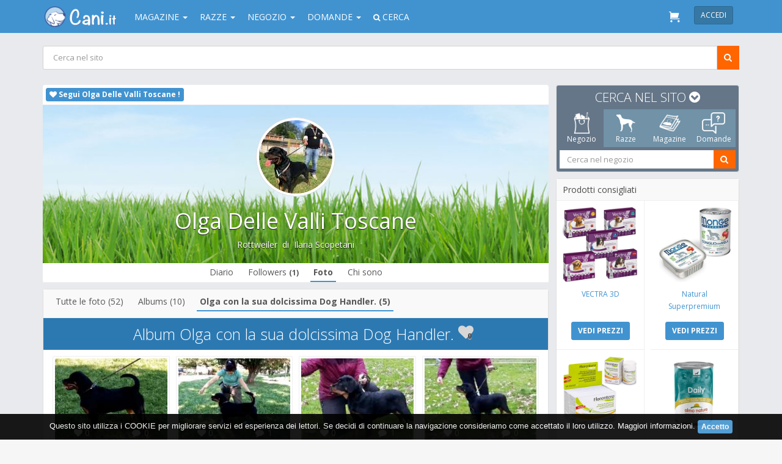

--- FILE ---
content_type: text/html; charset=UTF-8
request_url: https://www.cani.it/social/dog/olga-delle-valli-toscane-8583/gallery/?gallery_id=9330
body_size: 17514
content:
<!DOCTYPE html PUBLIC "-//W3C//DTD XHTML 1.0 Transitional//EN" "http://www.w3.org/TR/xhtml1/DTD/xhtml1-transitional.dtd"> <html xmlns="http://www.w3.org/1999/xhtml" xmlns:fb="http://ogp.me/ns/fb#" xml:lang="it_IT" lang="it_IT"> <head> <title>Olga con la sua dolcissima Dog Handler.:Olga Delle Valli Toscane di Ilaria Scopetani,Rottweiler su Cani.it</title> <!-- Google Tag Manager --> <script>(function(w,d,s,l,i){w[l]=w[l]||[];w[l].push({'gtm.start':
new Date().getTime(),event:'gtm.js'});var f=d.getElementsByTagName(s)[0],
j=d.createElement(s),dl=l!='dataLayer'?'&l='+l:'';j.async=true;j.src=
'https://www.googletagmanager.com/gtm.js?id='+i+dl;f.parentNode.insertBefore(j,f);
})(window,document,'script','dataLayer','GTM-KP3Q29B');</script> <!-- End Google Tag Manager --> <meta property="fb:app_id" content="304713916335559" /> <meta name="keywords" content="Olga con la sua dolcissima Dog Handler.:Olga Delle Valli Toscane,Ilaria Scopetani,Rottweiler, Cani.it Social" /> <meta name="description" content="Olga con la sua dolcissima Dog Handler.:Olga Delle Valli Toscane, Rottweiler su Cani.it" /> <meta property="og:description" content="Olga con la sua dolcissima Dog Handler.:Olga Delle Valli Toscane, Rottweiler su Cani.it" /> <link rel="canonical" href="https://www.cani.it/social/dog/olga-delle-valli-toscane-8583/gallery/?gallery_id=9330" /> <meta property="og:url" content="https://www.cani.it/social/dog/olga-delle-valli-toscane-8583/gallery/?gallery_id=9330" /> <meta property="og:image" content="https://www.cani.it/img/bcc474d3d3ae1cc88daf034a396a2d4f/w/600/h/600/scale/8583.jpg" /> <meta property="og:title" content="Olga con la sua dolcissima Dog Handler.:Olga Delle Valli Toscane di Ilaria Scopetani,Rottweiler su Cani.it" /> <meta name="robots" content="NOINDEX,FOLLOW" /> <link rel="image_src" href="https://www.cani.it/img/bcc474d3d3ae1cc88daf034a396a2d4f/w/600/h/600/scale/8583.jpg" /> <meta name="viewport" content="width=device-width, initial-scale=1.0, user-scalable=0, minimum-scale=1.0, maximum-scale=1.0"> <meta http-equiv="X-UA-Compatible" content="IE=edge" /> <meta name="theme-color" content="#4193D0"> <meta name="msapplication-navbutton-color" content="#4193D0"> <meta name="apple-mobile-web-app-status-bar-style" content="#4193D0"> <!-- TradeDoubler site verification 2473127 --> <!-- HTML5 shim and Respond.js IE8 support of HTML5 elements and media queries --> <!--[if lt IE 9]> <link rel="stylesheet" href="https://www.cani.it/assets/library/bootstrap/css/bootstrap.min.css" /> <script src="https://www.cani.it/assets/plugins/media_query/html5shiv.js"></script> <script src="https://www.cani.it/assets/plugins/media_query/respond.min.js"></script> <![endif]--> <link rel="stylesheet" type="text/css" href="https://fonts.googleapis.com/css?family=Open+Sans:300,400,700"> <link rel="stylesheet" href="https://maxcdn.bootstrapcdn.com/font-awesome/4.5.0/css/font-awesome.min.css"> <link rel="stylesheet" href="https://www.cani.it/css/style.css?v=3.11" /> <script type="text/javascript" src="https://www.cani.it/js/jquery.min.js"></script> <script type="text/javascript" src="https://www.cani.it/js/jquery-ui.min.js"></script> <script type="text/javascript" src="https://www.cani.it/assets/library/jquery/jquery-migrate.min.js?v=3.11"></script> <script type="text/javascript" src="https://www.cani.it/assets/library/modernizr/modernizr.js?v=3.11"></script> <script type="text/javascript" src="https://www.cani.it/assets/plugins/notifications_notyfy/js/jquery.notyfy.js"></script> <script type="text/javascript" src="https://www.cani.it/assets/plugins/forms_elements_bootstrap-datepicker/js/bootstrap-datepicker.js?v=3.11"></script> <script type="text/javascript" src="https://www.cani.it/assets/plugins/forms_elements_bootstrap-datepicker/js/locales/bootstrap-datepicker.it.js?v=3.11" charset="UTF-8"></script> <script type="text/javascript" src="https://www.cani.it/assets/plugins/forms_elements_select2/js/select2.js?v=3.11"></script> <script type="text/javascript" src="https://www.cani.it/assets/plugins/forms_elements_select2/js/select2_locale_it.js?v=3.11"></script> <script type="text/javascript" src="https://www.cani.it/assets/plugins/forms_validator/jquery-validation/dist/jquery.validate.min.js"></script> <script type="text/javascript" src="https://www.cani.it/assets/plugins/forms_validator/jquery-validation/localization/messages_it.js"></script> <script type="text/javascript" src="https://www.cani.it/js/scripts.js?v=3.11"></script> <script type="text/javascript"> //<![CDATA[
    web.init('https://www.cani.it/', '');
	//]]> </script> <script> (function(i,s,o,g,r,a,m){i['GoogleAnalyticsObject']=r;i[r]=i[r]||function(){
  (i[r].q=i[r].q||[]).push(arguments)},i[r].l=1*new Date();a=s.createElement(o),
  m=s.getElementsByTagName(o)[0];a.async=1;a.src=g;m.parentNode.insertBefore(a,m)
  })(window,document,'script','//www.google-analytics.com/analytics.js','ga');

  ga('create', 'UA-40983954-3', 'auto');
  ga('send', 'pageview'); </script> <!-- Facebook Pixel Code --> <script> !function(f,b,e,v,n,t,s){if(f.fbq)return;n=f.fbq=function(){n.callMethod?
	n.callMethod.apply(n,arguments):n.queue.push(arguments)};if(!f._fbq)f._fbq=n;
	n.push=n;n.loaded=!0;n.version='2.0';n.queue=[];t=b.createElement(e);t.async=!0;
	t.src=v;s=b.getElementsByTagName(e)[0];s.parentNode.insertBefore(t,s)}(window,
	document,'script','https://connect.facebook.net/en_US/fbevents.js');
	
	fbq('init', '1581918912106473');
	fbq('track', "PageView"); </script> <noscript><img height="1" width="1" style="display:none" src="https://www.facebook.com/tr?id=1581918912106473&ev=PageView&noscript=1"/></noscript> <!-- End Facebook Pixel Code --> </head> <body class="frame-2col-right menu-right-hidden"> <!-- Google Tag Manager (noscript) --> <noscript><iframe src="https://www.googletagmanager.com/ns.html?id=GTM-KP3Q29B" height="0" width="0" style="display:none;visibility:hidden"></iframe></noscript> <!-- End Google Tag Manager (noscript) --> <div class="container-fluid" id="page"> <nav class="navbar navbar-default top-nav navbar-fixed-top" role="navigation" style="background-color: #4193D0 !important;border:none !important;"> <div class="container"> <div class="user-action user-action-btn-navbar_old pull-left border-none hidden-lg hidden-md" style="padding:12px 4px"> <a href="javascript:void(0);" class="btn btn-sm btn-navbar btn-open-left menu-button" style="padding:4px 0"><i class="fa fa-bars fa-2x fa-fw text-white"></i></a> </div> <div class="brand pull-left"> <a style="padding-top:10px;margin-left: 0px !important" class="navbar-brand" href="https://www.cani.it/"> <img src="https://www.cani.it/img/logo_cani_it.png" alt="Cani.it" width="130px"  /> </a> </div> <div class="menu_1 pull-left"> <div class="collapse navbar-collapse pull-left" id="navbar-fixed-layout-collapse"> <ul class="nav navbar-nav"> <li class="dropdown"><a class="dropdown-toggle" data-toggle="dropdown">Magazine <b class="caret"></b></a> <ul class="dropdown-menu"> <li><a href="https://www.cani.it/magazine/">Tutte le categorie</a></li> <li><a href="https://www.cani.it/magazine/accessori/c5.html">Accessori</a></li> <li><a href="https://www.cani.it/magazine/alimentazione/c2.html">Alimentazione</a></li> <li><a href="https://www.cani.it/magazine/associazioni/c11.html">Associazioni</a></li> <li><a href="https://www.cani.it/magazine/attualita/c1.html">Attualità</a></li> <li><a href="https://www.cani.it/magazine/comportamento/c3.html">Comportamento</a></li> <li><a href="https://www.cani.it/magazine/cuccioli-e-riproduzione/c8.html">Cuccioli e riproduzione</a></li> <li><a href="https://www.cani.it/magazine/eventi-ed-appuntamenti/c6.html">Eventi ed appuntamenti</a></li> <li><a href="https://www.cani.it/magazine/igiene-e-bellezza/c9.html">Igiene e Bellezza</a></li> <li><a href="https://www.cani.it/magazine/libri-e-letteratura-sui-cani/c10.html">Libri e Letteratura sui cani</a></li> <li><a href="https://www.cani.it/magazine/news-dal-mondo/c12.html">News dal mondo</a></li> <li><a href="https://www.cani.it/magazine/salute/c4.html">Salute</a></li> <li><a href="https://www.cani.it/magazine/spazio-bimbi/c13.html">Spazio Bimbi</a></li> <li><a href="https://www.cani.it/magazine/training-dog/c7.html">Training Dog</a></li> <li><a href="https://www.cani.it/magazine/video/c14.html">Video</a></li> <li><a href="https://www.cani.it/sostanze-nocive.html">Sostanze nocive per il cane</a></li> </ul> </li> <li class="dropdown"><a class="dropdown-toggle" data-toggle="dropdown">Razze <b class="caret"></b></a> <ul class="dropdown-menu"><li><a href="https://www.cani.it/razze/">Tutte le razze</a></li> <li><a href="https://www.cani.it/razze/confronta/">Confronta le razze</a></li> <li><a href="https://www.cani.it/razze/cerca/">Cerca la tua razza ideale</a></li> <li><a href="https://www.cani.it/page/i-cani-meticci/3.html">I cani meticci</a></li> <li><a href="https://www.cani.it/page/i-cani-bastardini/4.html">I cani bastardini</a></li> </ul> </li> <li class="dropdown"><a class="dropdown-toggle" data-toggle="dropdown">Negozio <b class="caret"></b></a> <div class="dropdown-menu megamenu" style="width:700px;background-color:#FFF;margin-left:-175px"> <div class="innerAll center border-bottom bg-gray"> <form id="search_product_menu" class="margin-none" role="search" method="get" action="https://www.cani.it/shop/cerca/" accept-charset="UTF-8"> <div class="input-group" style="height: 28px"> <input type="text" class="form-control border" name="term" id="shop_search_menu" value="" placeholder="Cerca nel negozio" title="Cerca nel negozio" style="height: 28px;border:1px solid #CFCFCF;border-radius: 0" /> <span class="input-group-btn solid_orange"> <button id="search_btn" class="btn solid_orange" type="button" onclick="shop.find('#search_product_menu');"><i class="fa fa-search"></i></button> </span> </div> </form> <script> $("#shop_search_menu").keyup(function (e) {
							e.stopPropagation();
						    if (e.keyCode == 13) {
						    	shop.find('#search_product_menu');
						    }
						}); </script> </div> <div class="innerAll"> <div class="row"> <div class="col-xs-4"> <a href="https://www.cani.it/shop/categorie/negozio-per-cani-61.html" class="text-normal strong text-uppercase" style="line-height:25px"> Cani</a> <div class="text-small" style="line-height:22px;"> <a class="text-regular" href="https://www.cani.it/shop/categorie/negozio-per-cani-61/antiparassitari-168.html"> <i class="fa fa-caret-right"></i> Antiparassitari </a> </div> <div class="text-small" style="line-height:22px;"> <a class="text-regular" href="https://www.cani.it/shop/categorie/negozio-per-cani-61/alimentazione-955.html"> <i class="fa fa-caret-right"></i> Alimentazione </a> </div> <div class="text-small" style="line-height:22px;"> <a class="text-regular" href="https://www.cani.it/shop/categorie/negozio-per-cani-61/cura-e-igiene-129.html"> <i class="fa fa-caret-right"></i> Cura e igiene </a> </div> <div class="text-small" style="line-height:22px;"> <a class="text-regular" href="https://www.cani.it/shop/categorie/negozio-per-cani-61/cucce-trasportini-380.html"> <i class="fa fa-caret-right"></i> Cucce - trasportini </a> </div> <div class="text-small" style="line-height:22px;"> <a class="text-regular" href="https://www.cani.it/shop/categorie/negozio-per-cani-61/parafarmacia-80.html"> <i class="fa fa-caret-right"></i> Parafarmacia </a> </div> </div> <div class="col-xs-4"> <a href="https://www.cani.it/shop/categorie/negozio-per-gatti-83.html" class="display-block text-normal strong text-uppercase" style="line-height:25px"> Gatti </a> <a href="https://www.cani.it/shop/categorie/negozio-per-cavalli-58.html" class="display-block text-normal strong text-uppercase" style="line-height:25px"> Cavalli </a> <a href="https://www.cani.it/shop/categorie/negozio-per-furetti-117.html" class="display-block text-normal strong text-uppercase" style="line-height:25px"> Furetti </a> <a href="https://www.cani.it/shop/categorie/negozio-per-volatili-123.html" class="display-block text-normal strong text-uppercase" style="line-height:25px"> Volatili </a> <a href="https://www.cani.it/shop/categorie/negozio-per-roditori-120.html" class="display-block text-normal strong text-uppercase" style="line-height:25px"> Roditori </a> </div> <div class="col-xs-4"> <a href="https://www.cani.it/shop/brands" class="display-block text-normal strong text-uppercase bg-info text-white innerLR half" style="line-height:25px;margin-top:20px;border-radius:5px;"> LE NOSTRE MARCHE </a> <div class="text-small" style="line-height:22px;"> <a class="text-regular" href="https://www.cani.it/shop/advance"> <i class="fa fa-caret-right"></i> Advance Affinity </a> </div> <div class="text-small" style="line-height:22px;"> <a class="text-regular" href="https://www.cani.it/shop/almo-nature"> <i class="fa fa-caret-right"></i> Almo Nature </a> </div> <div class="text-small" style="line-height:22px;"> <a class="text-regular" href="https://www.cani.it/shop/aurora-biofarma"> <i class="fa fa-caret-right"></i> Aurora Biofarma </a> </div> <div class="text-small" style="line-height:22px;"> <a class="text-regular" href="https://www.cani.it/shop/bayer-sano-e-bello"> <i class="fa fa-caret-right"></i> Bayer </a> </div> <div class="text-small" style="line-height:22px;"> <a class="text-regular" href="https://www.cani.it/shop/beaphar"> <i class="fa fa-caret-right"></i> Beaphar </a> </div> <div class="text-small" style="line-height:22px;"> <a class="text-regular" href="https://www.cani.it/shop/boehringer-ingelheim"> <i class="fa fa-caret-right"></i> Boehringer Ingelheim </a> </div> <div class="text-small" style="line-height:22px;"> <a class="text-regular" href="https://www.cani.it/shop/bruno-dalla-grana"> <i class="fa fa-caret-right"></i> Bruno Dalla Grana </a> </div> <div class="text-small" style="line-height:22px;"> <a class="text-regular" href="https://www.cani.it/shop/brands/"> <i class="fa fa-caret-right"></i> Tutte le marche </a> </div> </div> </div> </div> </div> </li> <li class="dropdown"><a class="dropdown-toggle" data-toggle="dropdown">Domande <b class="caret"></b></a> <ul class="dropdown-menu"><li><a href="https://www.cani.it/social/domande">Tutte le domande</a></li> <li><a href="https://www.cani.it/social/domande/tag/salute">Domande sulla salute</a></li> <li><a href="https://www.cani.it/social/domande/tag/comportamento">Domande sul comportamento</a></li> <li><a href="https://www.cani.it/social/domande/tag/cuccioli">Domande sui cuccioli</a></li> <li><a href="https://www.cani.it/social/domande/tag/addestramento">Domande sull'addestramento</a></li> <li><a href="https://www.cani.it/social/domande/tag/igiene-bellezza">Domande sull'igiene e bellezza</a></li> <li><a href="https://www.cani.it/social/domande/tag/alimentazione">Domande sull'alimentazione</a></li> </ul> </li> <li class="dropdown hidden-xs"><a class="dropdown-toggle" data-toggle="dropdown"><i class="fa fa-search text-small"></i> Cerca</a> <div class="dropdown-menu"> <form style="border:none;" class="hidden-sm" role="search" method="get" action="https://www.cani.it/cerca/" accept-charset="UTF-8" onsubmit="return ($.trim($(this).find(':text').first().val())!=='');"> <div class="input-group"> <input id="pages_search" type="text" class="form-control" placeholder="Cerca nel sito" name="q" value="" /> <span class="input-group-btn btn-info-dark"> <button type="submit" class="btn btn-info-dark" style="margin-left:0px">INVIA</button> </span> </div> </form> </div> </li> </ul> </div> </div> <div class="pull-right innerR" style="padding-left:10px;"> <a class="btn btn-info navbar-btn btn-sm strong text-uppercase" onclick="web.displayLoginWidget(window.location.href);" style="background-color:#3677A4;border:1px solid #286A99 ">Accedi</a> </div> <div class="user-action user-action-btn-navbar pull-right"> <a id="notify_cart" class="badger btn btn-sm btn-navbar btn-open-right" href="https://www.cani.it/shop/"> <img src="https://www.cani.it/img/shop/cart.svg" width="18px"> </a> </div> <div class="clearfix"></div> </div> </nav> <div id="content"> <div id="mobile_menu" class="hide" style="width:100%;max-width: 360px"> <div style="padding-top: 54px;"> <form style="border:none;" class="form-inline" role="search" method="get" action="https://www.cani.it/cerca/" accept-charset="" onsubmit="return ($.trim($(this).find(':text').first().val())!=='');"> <div class="form-group margin-none innerAll half"> <div class="input-group"> <input type="text" class="form-control border text-biggest" placeholder="Cerca in tutto il sito" name="q" value="" /> <span class="input-group-btn solid_orange innerLR half"> <button id="filter" class="solid_orange btn"> <i class="fa fa-search fa-lg"></i> </button> </span> </div> </div> </form> <div class="panel-group innerAll half" id="accordion"> <div class="panel panel-danger" style="border-radius: 0;margin-bottom:10px;"> <div class="panel-heading"> <h4 class="panel-title"> <a data-toggle="collapse" class="accordion-toggle collapsed text-uppercase lead margin-none display-block" data-parent="#accordion" href="#collapseOne"> <i class="fa fa-file-text-o fa-2x fa-fw pull-left" style="padding-top:4px"></i> <span>Magazine<br/><small>Articoli, guide e consigli</small></span> </a> </h4> </div> <div id="collapseOne" class="panel-collapse collapse"> <div class="panel-body padding-none"> <table class="table margin-none"> <thead> <tr> <th><a onclick="web.showLoading();" class="text-regular text-uppercase innerL lead" href="https://www.cani.it/magazine/">Tutte le categorie</a></th> </tr> </thead> <tr> <td> <a onclick="web.showLoading();" class="text-regular text-uppercase innerL lead" href="https://www.cani.it/magazine/accessori/c5.html">Accessori</a> </td> </tr> <tr> <td> <a onclick="web.showLoading();" class="text-regular text-uppercase innerL lead" href="https://www.cani.it/magazine/alimentazione/c2.html">Alimentazione</a> </td> </tr> <tr> <td> <a onclick="web.showLoading();" class="text-regular text-uppercase innerL lead" href="https://www.cani.it/magazine/associazioni/c11.html">Associazioni</a> </td> </tr> <tr> <td> <a onclick="web.showLoading();" class="text-regular text-uppercase innerL lead" href="https://www.cani.it/magazine/attualita/c1.html">Attualità</a> </td> </tr> <tr> <td> <a onclick="web.showLoading();" class="text-regular text-uppercase innerL lead" href="https://www.cani.it/magazine/comportamento/c3.html">Comportamento</a> </td> </tr> <tr> <td> <a onclick="web.showLoading();" class="text-regular text-uppercase innerL lead" href="https://www.cani.it/magazine/cuccioli-e-riproduzione/c8.html">Cuccioli e riproduzione</a> </td> </tr> <tr> <td> <a onclick="web.showLoading();" class="text-regular text-uppercase innerL lead" href="https://www.cani.it/magazine/eventi-ed-appuntamenti/c6.html">Eventi ed appuntamenti</a> </td> </tr> <tr> <td> <a onclick="web.showLoading();" class="text-regular text-uppercase innerL lead" href="https://www.cani.it/magazine/igiene-e-bellezza/c9.html">Igiene e Bellezza</a> </td> </tr> <tr> <td> <a onclick="web.showLoading();" class="text-regular text-uppercase innerL lead" href="https://www.cani.it/magazine/libri-e-letteratura-sui-cani/c10.html">Libri e Letteratura sui cani</a> </td> </tr> <tr> <td> <a onclick="web.showLoading();" class="text-regular text-uppercase innerL lead" href="https://www.cani.it/magazine/news-dal-mondo/c12.html">News dal mondo</a> </td> </tr> <tr> <td> <a onclick="web.showLoading();" class="text-regular text-uppercase innerL lead" href="https://www.cani.it/magazine/salute/c4.html">Salute</a> </td> </tr> <tr> <td> <a onclick="web.showLoading();" class="text-regular text-uppercase innerL lead" href="https://www.cani.it/magazine/spazio-bimbi/c13.html">Spazio Bimbi</a> </td> </tr> <tr> <td> <a onclick="web.showLoading();" class="text-regular text-uppercase innerL lead" href="https://www.cani.it/magazine/training-dog/c7.html">Training Dog</a> </td> </tr> <tr> <td> <a onclick="web.showLoading();" class="text-regular text-uppercase innerL lead" href="https://www.cani.it/magazine/video/c14.html">Video</a> </td> </tr> <tr> <td> <a onclick="web.showLoading();" class="text-regular text-uppercase innerL lead" href="https://www.cani.it/sostanze-nocive.html">Sostanze nocive</a> </td> </tr> </table> </div> </div> </div> <div class="panel panel-info" style="border-radius: 0;margin-bottom:10px;"> <div class="panel-heading"> <h4 class="panel-title"> <a data-toggle="collapse" class="accordion-toggle collapsed strong text-uppercase lead margin-none display-block" data-parent="#accordion" href="#collapseShop"> <i class="fa fa-shopping-bag fa-2x fa-fw pull-left"></i> <span>Negozio Online<br/><small>Scopri il nostro catalogo</small></span> </a> </h4> </div> <div id="collapseShop" class="panel-collapse collapse"> <div class="panel-body padding-none"> <div id="dl-menu" class="dl-menuwrapper"> <ul class="dl-menu dl-menuopen margin-none"> <li> <a href="https://www.cani.it/shop/categorie/negozio-per-cani-61/antiparassitari-168.html">Antiparassitari</a> <ul class="dl-submenu"> <li> <a onclick="web.showLoading();" href="https://www.cani.it/shop/categorie/negozio-per-cani-61/antiparassitari-168/spot-on-169.html">Spot-On</a> </li> <li> <a onclick="web.showLoading();" href="https://www.cani.it/shop/categorie/negozio-per-cani-61/antiparassitari-168/collari-201.html">Collari</a> </li> <li> <a onclick="web.showLoading();" href="https://www.cani.it/shop/categorie/negozio-per-cani-61/antiparassitari-168/spray-209.html">Spray</a> </li> </ul> </li> <li> <a href="https://www.cani.it/shop/categorie/negozio-per-cani-61/alimentazione-955.html">Alimentazione</a> <ul class="dl-submenu"> <li> <a onclick="web.showLoading();" href="https://www.cani.it/shop/categorie/negozio-per-cani-61/alimentazione-955/cibo-secco-956.html">Cibo Secco</a> </li> <li> <a onclick="web.showLoading();" href="https://www.cani.it/shop/categorie/negozio-per-cani-61/alimentazione-955/cibo-umido-957.html">Cibo Umido</a> </li> <li> <a onclick="web.showLoading();" href="https://www.cani.it/shop/categorie/negozio-per-cani-61/alimentazione-955/snack-e-masticabili-953.html">Snack e Masticabili</a> </li> </ul> </li> <li> <a href="https://www.cani.it/shop/categorie/negozio-per-cani-61/cura-e-igiene-129.html">Cura e igiene</a> <ul class="dl-submenu"> <li> <a onclick="web.showLoading();" href="https://www.cani.it/shop/categorie/negozio-per-cani-61/cura-e-igiene-129/diffusori-emanatori-di-feromoni-519.html">Diffusori/emanatori di feromoni</a> </li> <li> <a onclick="web.showLoading();" href="https://www.cani.it/shop/categorie/negozio-per-cani-61/cura-e-igiene-129/shampoo-e-lozioni-166.html">Shampoo e lozioni</a> </li> <li> <a onclick="web.showLoading();" href="https://www.cani.it/shop/categorie/negozio-per-cani-61/cura-e-igiene-129/igiene-orale-130.html">Igiene orale</a> </li> <li> <a onclick="web.showLoading();" href="https://www.cani.it/shop/categorie/negozio-per-cani-61/cura-e-igiene-129/salviette-e-guanti-328.html">Salviette e guanti</a> </li> <li> <a onclick="web.showLoading();" href="https://www.cani.it/shop/categorie/negozio-per-cani-61/cura-e-igiene-129/shampoo-balsamo-e-lozioni-1054.html">Shampoo, Balsamo e Lozioni</a> </li> </ul> </li> <li> <a href="https://www.cani.it/shop/categorie/negozio-per-cani-61/cucce-trasportini-380.html">Cucce - trasportini</a> <ul class="dl-submenu"> <li> <a onclick="web.showLoading();" href="https://www.cani.it/shop/categorie/negozio-per-cani-61/cucce-trasportini-380/trasportini-424.html">Trasportini</a> </li> <li> <a onclick="web.showLoading();" href="https://www.cani.it/shop/categorie/negozio-per-cani-61/cucce-trasportini-380/cuscini-381.html">Cuscini</a> </li> <li> <a onclick="web.showLoading();" href="https://www.cani.it/shop/categorie/negozio-per-cani-61/cucce-trasportini-380/coperte-605.html">Coperte</a> </li> <li> <a onclick="web.showLoading();" href="https://www.cani.it/shop/categorie/negozio-per-cani-61/cucce-trasportini-380/accessori-vari-395.html">Accessori vari</a> </li> <li> <a onclick="web.showLoading();" href="https://www.cani.it/shop/categorie/negozio-per-cani-61/cucce-trasportini-380/cucce-per-interno-402.html">Cucce per interno</a> </li> <li> <a onclick="web.showLoading();" href="https://www.cani.it/shop/categorie/negozio-per-cani-61/cucce-trasportini-380/lettini-404.html">Lettini</a> </li> <li> <a onclick="web.showLoading();" href="https://www.cani.it/shop/categorie/negozio-per-cani-61/cucce-trasportini-380/cucce-per-esterno-pvc-420.html">Cucce per esterno pvc</a> </li> <li> <a onclick="web.showLoading();" href="https://www.cani.it/shop/categorie/negozio-per-cani-61/cucce-trasportini-380/cucce-per-esterno-legno-699.html">Cucce per esterno legno</a> </li> <li> <a onclick="web.showLoading();" href="https://www.cani.it/shop/categorie/negozio-per-cani-61/cucce-trasportini-380/gabbie-454.html">Gabbie</a> </li> <li> <a onclick="web.showLoading();" href="https://www.cani.it/shop/categorie/negozio-per-cani-61/cucce-trasportini-380/passeggini-991.html">Passeggini</a> </li> </ul> </li> <li> <a href="https://www.cani.it/shop/categorie/negozio-per-cani-61/parafarmacia-80.html">Parafarmacia</a> <ul class="dl-submenu"> <li> <a onclick="web.showLoading();" href="https://www.cani.it/shop/categorie/negozio-per-cani-61/parafarmacia-80/mangime-complementare-e-integratore-918.html">Mangime complementare e Integratore</a> </li> <li> <a onclick="web.showLoading();" href="https://www.cani.it/shop/categorie/negozio-per-cani-61/parafarmacia-80/articolazioni-249.html">Articolazioni</a> </li> <li> <a onclick="web.showLoading();" href="https://www.cani.it/shop/categorie/negozio-per-cani-61/parafarmacia-80/cute-e-pelo-172.html">Cute e pelo</a> </li> <li> <a onclick="web.showLoading();" href="https://www.cani.it/shop/categorie/negozio-per-cani-61/parafarmacia-80/patologie-gastrointestinali-126.html">Patologie gastrointestinali</a> </li> <li> <a onclick="web.showLoading();" href="https://www.cani.it/shop/categorie/negozio-per-cani-61/parafarmacia-80/cura-degli-occhi-193.html">Cura degli occhi</a> </li> <li> <a onclick="web.showLoading();" href="https://www.cani.it/shop/categorie/negozio-per-cani-61/parafarmacia-80/apparato-uditivo-132.html">Apparato uditivo</a> </li> <li> <a onclick="web.showLoading();" href="https://www.cani.it/shop/categorie/negozio-per-cani-61/parafarmacia-80/varie-81.html">Varie</a> </li> <li> <a onclick="web.showLoading();" href="https://www.cani.it/shop/categorie/negozio-per-cani-61/parafarmacia-80/medicali-114.html">Medicali</a> </li> <li> <a onclick="web.showLoading();" href="https://www.cani.it/shop/categorie/negozio-per-cani-61/parafarmacia-80/reni-227.html">Reni</a> </li> </ul> </li> <li> <a href="#">Altri animali</a> <ul class="dl-submenu"> <li> <a onclick="web.showLoading();" href="https://www.cani.it/shop/categorie/negozio-per-cani-61.html">Negozio per Cani</a> </li> <li> <a onclick="web.showLoading();" href="https://www.cani.it/shop/categorie/negozio-per-gatti-83.html">Negozio per Gatti</a> </li> <li> <a onclick="web.showLoading();" href="https://www.cani.it/shop/categorie/negozio-per-cavalli-58.html">Negozio per Cavalli</a> </li> <li> <a onclick="web.showLoading();" href="https://www.cani.it/shop/categorie/negozio-per-furetti-117.html">Negozio per Furetti</a> </li> <li> <a onclick="web.showLoading();" href="https://www.cani.it/shop/categorie/negozio-per-volatili-123.html">Negozio per Volatili</a> </li> <li> <a onclick="web.showLoading();" href="https://www.cani.it/shop/categorie/negozio-per-roditori-120.html">Negozio per Roditori</a> </li> </ul> </li> <li> <a onclick="web.showLoading();" href="https://www.cani.it/shop/brands">Tutte le marche</a> </li> </ul> </div> </div> </div> </div> <div class="panel panel-warning" style="border-radius: 0;margin-bottom:10px;"> <div class="panel-heading"> <h4 class="panel-title"> <a data-toggle="collapse" class="accordion-toggle collapsed text-uppercase lead margin-none display-block" data-parent="#accordion" href="#collapseTwo"> <i class="fa fa-paw fa-2x fa-fw pull-left" style="padding-top:4px"></i> <span>Razze<br/><small>Scopri il mondo dei cani</small></span> </a> </h4> </div> <div id="collapseTwo" class="panel-collapse collapse"> <div class="panel-body padding-none"> <table class="table margin-none"> <thead> <tr> <th><a onclick="web.showLoading();" class="text-regular text-uppercase innerL lead" href="https://www.cani.it/razze/">Tutte le razze</a></th> </tr> </thead> <tr> <td> <a onclick="web.showLoading();" class="text-regular text-uppercase innerL lead" href="https://www.cani.it/razze/confronta/">Confronta le razze</a> </td> </tr> <tr> <td> <a onclick="web.showLoading();" class="text-regular text-uppercase innerL lead" href="https://www.cani.it/razze/cerca/">Cerca la tua razza ideale</a> </td> </tr> <tr> <td> <a onclick="web.showLoading();" class="text-regular text-uppercase innerL lead" href="https://www.cani.it/page/i-cani-meticci/3.html">I cani meticci</a> </td> </tr> <tr> <td> <a onclick="web.showLoading();" class="text-regular text-uppercase innerL lead" href="https://www.cani.it/page/i-cani-bastardini/4.html">I cani bastardini</a> </td> </tr> </table> </div> </div> </div> <div class="panel panel-inverse" style="border-radius: 0;margin-bottom:10px;"> <div class="panel-heading"> <h4 class="panel-title"> <a data-toggle="collapse" class="accordion-toggle collapsed text-uppercase lead margin-none display-block" data-parent="#accordion" href="#collapseQuestion"> <i class="fa fa-comment-o fa-2x fa-fw pull-left"></i> <span>Domande<br/><small>Problemi? Ti aiutiamo</small></span> </a> </h4> </div> <div id="collapseQuestion" class="panel-collapse collapse"> <div class="panel-body padding-none"> <table class="table margin-none"> <thead> <tr> <th><a onclick="web.showLoading();" class="text-regular text-uppercase innerL lead" href="https://www.cani.it/social/domande">Tutte le domande</a></th> </tr> </thead> <tr> <td> <a onclick="web.showLoading();" class="text-regular text-uppercase innerL lead" href="https://www.cani.it/social/domande/tag/salute">Domande sulla salute</a> </td> </tr> <tr> <td> <a onclick="web.showLoading();" class="text-regular text-uppercase innerL lead" href="https://www.cani.it/social/domande/tag/comportamento">Domande sul comportamento</a> </td> </tr> <tr> <td> <a onclick="web.showLoading();" class="text-regular text-uppercase innerL lead" href="https://www.cani.it/social/domande/tag/cuccioli">Domande sui cuccioli</a> </td> </tr> <tr> <td> <a onclick="web.showLoading();" class="text-regular text-uppercase innerL lead" href="https://www.cani.it/social/domande/tag/addestramento">Domande sull'addestramento</a> </td> </tr> <tr> <td> <a onclick="web.showLoading();" class="text-regular text-uppercase innerL lead" href="https://www.cani.it/social/domande/tag/igiene-bellezza">Domande sull'igiene e bellezza</a> </td> </tr> <tr> <td> <a onclick="web.showLoading();" class="text-regular text-uppercase innerL lead" href="https://www.cani.it/social/domande/tag/alimentazione">Domande sull'alimentazione</a> </td> </tr> </table> </div> </div> </div> <div class="panel panel-success" style="border-radius: 0;margin-bottom:10px;"> <div class="panel-heading"> <h4 class="panel-title"> <a data-toggle="collapse" class="accordion-toggle collapsed text-uppercase lead margin-none display-block" data-parent="#accordion" href="#collapseThree"> <i class="fa fa-thumbs-o-up fa-2x fa-fw pull-left" style="padding-top:4px"></i> <span>Social<br/><small>Entra nella community</small></span> </a> </h4> </div> <div id="collapseThree" class="panel-collapse collapse"> <div class="panel-body padding-none"> <table class="table margin-none"> <thead> <tr> <th><a onclick="web.showLoading();" class="text-regular text-uppercase innerL lead" href="https://www.cani.it/social/register/">Registrati</a></th> </tr> </thead> <tr> <td> <a onclick="web.showLoading();" class="text-regular text-uppercase innerL lead" href="https://www.cani.it/cani.html">Tutti i cani registrati</a> </td> </tr> </table> </div> </div> </div> </div> <div style="height:400px;background-color:#E9EAED"></div> </div> </div> <div id="panel" class="container" style="background-color:#E9EAED"> <div class="innerTB"> <form id="search_product_home" class="margin-none" role="search" method="get" action="https://www.cani.it/cerca/" accept-charset="UTF-8"> <div class="input-group"> <input type="text" class="form-control border input-lg rounded-none" required name="q" id="shop_search_home" value="" placeholder="Cerca nel sito" title="Cerca nel sito" /> <span class="input-group-btn solid_orange"> <button id="search_btn_home" class="btn solid_orange" type="submit"><i class="fa fa-search"></i></button> </span> </div> </form> <script> $("#shop_search_home").keyup(function (e) {
								e.stopPropagation();
							    if (e.keyCode == 13) {
							       $('#search_btn_home').trigger("click");
							    }
							}); </script> </div> <div class="center" style="margin-bottom: 15px"> <div id="homepage_slide" class="owl-carousel owl-theme big_slide"> </div> </div> <div class="clearfix"></div> <div class=""> <div class="col_fluid pull-left"><div class="lx"> <div class="lx"> <div class="widget border-none"> <div class="innerAll half border-bottom text-small  center-xs"> <a class="btn btn-info btn-xs" onclick="pages.follow('dog', '8583', this,true);"><i class="fa fa-heart"></i> Segui Olga Delle Valli Toscane !</a> </div> <div class="widget-body" style="background: url('https://www.cani.it/img/cover/campo.jpg') no-repeat scroll 0px 0px / cover  transparent"> <div class="center innerTB " style="position:relative"> <a href="https://www.cani.it/img/bcc474d3d3ae1cc88daf034a396a2d4f/8583.jpg" data-gallery> <img src="https://www.cani.it/img/bcc474d3d3ae1cc88daf034a396a2d4f/w/120/h/120/thumb/8583.jpg" class="img-circle img-thumbnail"> </a> <h1 class="text-white shadow"> Olga Delle Valli Toscane </h1> <div class="text-white shadow"> <a class="text-white" href="https://www.cani.it/razze/rottweiler/r59.html">Rottweiler</a> &nbsp;di&nbsp; <a class="text-white" href="https://www.cani.it/social/user/ilaria-scopetani-85184/">Ilaria Scopetani</a> </div> </div> <div class="clearfix"></div> </div> <div class="border-bottom innerT half center"> <ul class="list-inline tabsList margin-none"> <li class=""><a href="https://www.cani.it/social/dog/olga-delle-valli-toscane-8583/">Diario</a></li> <li class=""><a href="https://www.cani.it/social/dog/olga-delle-valli-toscane-8583/followers/">Followers <span class="text-small strong">(1)</span></a></li> <li class="active"><a href="https://www.cani.it/social/dog/olga-delle-valli-toscane-8583/gallery/">Foto</a></li> <li class=""><a href="https://www.cani.it/social/dog/olga-delle-valli-toscane-8583/info/">Chi sono</a></li> </ul> </div> </div> <div class="widget"> <div class="bg-gray innerAll border-bottom"> <ul class="list-inline tabsList margin-none pull-left"> <li><a href="https://www.cani.it/social/dog/olga-delle-valli-toscane-8583/gallery/">Tutte le foto (52)</a></li> <li><a href="https://www.cani.it/social/dog/olga-delle-valli-toscane-8583/gallery/#albums">Albums (10)</a></li> <li class="active"><a href="javascript:void(0);">Olga con la sua dolcissima Dog Handler. (5)</a></li> </ul> <div class="clearfix"></div> </div> <div class="bg-info-dark"> <div id="album"> <div class="center"> <h1 class="text-white lead text-large margin-none innerAll"> Album Olga con la sua dolcissima Dog Handler. <a class="isNotLiked text-muted-dark" onclick="likes.like({'recipient':'social_galleries','recipient_id': '9330', 'tpl': 'big_heart'}, this);"> <div class="heart-stack"> <i class="fa fa-heart text-faded"></i> <span class="heart-num" style="text-shadow: 0 1px 1px #D6D6D6; color: #4d4d4d;">0</span> </div> </a> </h1> </div> <ul class="images images_list list-inline margin-none row innerAll bg-white"> <li class="image-item col-md-3 col-xs-6 col-sm-4" id="image_item_49689"> <div class="innerB"> <div style="position:relative;"> <a style="width:100%;height:150px;display-block;border-radius:2px;"  href="https://www.cani.it/img/a90eb5bfdca7c75fbfef31da8408b15e/49689.jpg" data-picture_id="49689" rel="nofollow" class="image thumb no-ajaxify" data-gallery > <img id="img_49689" class="img-responsive" src="https://www.cani.it/img/a90eb5bfdca7c75fbfef31da8408b15e/w/200/h/150/thumb/49689.jpg" alt=""> </a> <div class="innerTB half bg-inverse-faded" style="position: absolute; z-index: 3; left: 6px; bottom: 9px; width: calc(100% - 6px * 2);"> <div class="row"> <div class="col-xs-6 center"> <a class="isNotLiked text-white" onclick="likes.like({'recipient':'social_images','recipient_id': '49689', 'tpl': 'little_heart'}, this);"> <i class="fa fa-heart"></i> <span class="text-white" title="Piace a 0 persone">0</span> </a> </div> <div class="col-xs-6 center"><a class="text-white" onclick="alert('clicca sull\'immagine per leggere i commenti o per commentare');"  rel="nofollow" class="image"><i class="fa fa-comment fa-fw"></i> 0</a></div> </div> </div> </div> </div> </li> <li class="image-item col-md-3 col-xs-6 col-sm-4" id="image_item_49688"> <div class="innerB"> <div style="position:relative;"> <a style="width:100%;height:150px;display-block;border-radius:2px;"  href="https://www.cani.it/img/a90eb5bfdca7c75fbfef31da8408b15e/49688.jpg" data-picture_id="49688" rel="nofollow" class="image thumb no-ajaxify" data-gallery > <img id="img_49688" class="img-responsive" src="https://www.cani.it/img/a90eb5bfdca7c75fbfef31da8408b15e/w/200/h/150/thumb/49688.jpg" alt=""> </a> <div class="innerTB half bg-inverse-faded" style="position: absolute; z-index: 3; left: 6px; bottom: 9px; width: calc(100% - 6px * 2);"> <div class="row"> <div class="col-xs-6 center"> <a class="isNotLiked text-white" onclick="likes.like({'recipient':'social_images','recipient_id': '49688', 'tpl': 'little_heart'}, this);"> <i class="fa fa-heart"></i> <span class="text-white" title="Piace a 0 persone">0</span> </a> </div> <div class="col-xs-6 center"><a class="text-white" onclick="alert('clicca sull\'immagine per leggere i commenti o per commentare');"  rel="nofollow" class="image"><i class="fa fa-comment fa-fw"></i> 1</a></div> </div> </div> </div> </div> </li> <li class="image-item col-md-3 col-xs-6 col-sm-4" id="image_item_49568"> <div class="innerB"> <div style="position:relative;"> <a style="width:100%;height:150px;display-block;border-radius:2px;"  href="https://www.cani.it/img/a90eb5bfdca7c75fbfef31da8408b15e/49568.jpg" data-picture_id="49568" rel="nofollow" class="image thumb no-ajaxify" data-gallery > <img id="img_49568" class="img-responsive" src="https://www.cani.it/img/a90eb5bfdca7c75fbfef31da8408b15e/w/200/h/150/thumb/49568.jpg" alt=""> </a> <div class="innerTB half bg-inverse-faded" style="position: absolute; z-index: 3; left: 6px; bottom: 9px; width: calc(100% - 6px * 2);"> <div class="row"> <div class="col-xs-6 center"> <a class="isNotLiked text-white" onclick="likes.like({'recipient':'social_images','recipient_id': '49568', 'tpl': 'little_heart'}, this);"> <i class="fa fa-heart"></i> <span class="text-white" title="Piace a 0 persone">0</span> </a> </div> <div class="col-xs-6 center"><a class="text-white" onclick="alert('clicca sull\'immagine per leggere i commenti o per commentare');"  rel="nofollow" class="image"><i class="fa fa-comment fa-fw"></i> 1</a></div> </div> </div> </div> </div> </li> <li class="image-item col-md-3 col-xs-6 col-sm-4" id="image_item_49567"> <div class="innerB"> <div style="position:relative;"> <a style="width:100%;height:150px;display-block;border-radius:2px;"  href="https://www.cani.it/img/a90eb5bfdca7c75fbfef31da8408b15e/49567.jpg" data-picture_id="49567" rel="nofollow" class="image thumb no-ajaxify" data-gallery > <img id="img_49567" class="img-responsive" src="https://www.cani.it/img/a90eb5bfdca7c75fbfef31da8408b15e/w/200/h/150/thumb/49567.jpg" alt=""> </a> <div class="innerTB half bg-inverse-faded" style="position: absolute; z-index: 3; left: 6px; bottom: 9px; width: calc(100% - 6px * 2);"> <div class="row"> <div class="col-xs-6 center"> <a class="isNotLiked text-white" onclick="likes.like({'recipient':'social_images','recipient_id': '49567', 'tpl': 'little_heart'}, this);"> <i class="fa fa-heart"></i> <span class="text-white" title="Piace a 0 persone">0</span> </a> </div> <div class="col-xs-6 center"><a class="text-white" onclick="alert('clicca sull\'immagine per leggere i commenti o per commentare');"  rel="nofollow" class="image"><i class="fa fa-comment fa-fw"></i> 0</a></div> </div> </div> </div> </div> </li> <li class="image-item col-md-3 col-xs-6 col-sm-4" id="image_item_49566"> <div class="innerB"> <div style="position:relative;"> <a style="width:100%;height:150px;display-block;border-radius:2px;"  href="https://www.cani.it/img/a90eb5bfdca7c75fbfef31da8408b15e/49566.jpg" data-picture_id="49566" rel="nofollow" class="image thumb no-ajaxify" data-gallery > <img id="img_49566" class="img-responsive" src="https://www.cani.it/img/a90eb5bfdca7c75fbfef31da8408b15e/w/200/h/150/thumb/49566.jpg" alt=""> </a> <div class="innerTB half bg-inverse-faded" style="position: absolute; z-index: 3; left: 6px; bottom: 9px; width: calc(100% - 6px * 2);"> <div class="row"> <div class="col-xs-6 center"> <a class="isNotLiked text-white" onclick="likes.like({'recipient':'social_images','recipient_id': '49566', 'tpl': 'little_heart'}, this);"> <i class="fa fa-heart"></i> <span class="text-white" title="Piace a 0 persone">0</span> </a> </div> <div class="col-xs-6 center"><a class="text-white" onclick="alert('clicca sull\'immagine per leggere i commenti o per commentare');"  rel="nofollow" class="image"><i class="fa fa-comment fa-fw"></i> 0</a></div> </div> </div> </div> </div> </li> </ul> </div> </div> </div> </div> <div id="copyMoveImage" class="modal fade" > <div class="modal-dialog"> <div class="modal-content"> <!-- Modal heading --> <div class="modal-header"> <button type="button" class="close" data-dismiss="modal" aria-hidden="true">&times;</button> <h3 class="modal-title"></h3> </div> <!-- // Modal heading END --> <!-- Modal body --> <div class="modal-body"> <p> <label>Seleziona l'album dove vuoi <span class="action"></span>re l'immagine</label> <select class="form-control" name="gallery_id"> <option value="9274">Photostory</option> <option value="9275">Sulla neve</option> <option value="9276">Nel bosco</option> <option value="9281">Nella Natura... 1 Maggio</option> <option value="9292">Toilettatura</option> <option value="9293">Dal veterinario</option> <option value="9304">Ginevra ed Olga</option> <option value="9305">Nicole e Olga</option> <option value="9329">Memory Sophie Margot Dei Pallavicini.</option> <option value="9330">Olga con la sua dolcissima Dog Handler.</option> </select> <input type="hidden" name="image_id" value=""> </p> <button class="btn btn-success pull-right action" type="button" onclick="triggerAction();"></button> <div class="clearfix"></div> </div> </div> </div> </div> <script> $('#copyMoveImage').on('show.bs.modal', function (e) {
		var obj  = $(e.relatedTarget);
		
		var action = obj.data('action'); 
		var id_img = obj.data('img');
		
		$('input[name=image_id]').val(id_img);
		
		if(action == 'move'){
			$('#copyMoveImage').find('.modal-title').html("Sposta un'immagine");
			$('#copyMoveImage').find('.action').html("sposta");
		}else{
			$('#copyMoveImage').find('.modal-title').html("Copia un'immagine");
			$('#copyMoveImage').find('.action').html("copia");
		}
		
		triggerAction = function(){
			
			var id_gallery = $('select[name=gallery_id]').val();
			
			if(action == 'move'){
				image.move(id_img,id_gallery,'#copyMoveImage');
			}else{
				image.copy(id_img,id_gallery,'#copyMoveImage');
			}

		}
		
	}) </script></div></div> <div class="col_300 pull-right"><div id="rx"> <div class="hidden-xs"> <div class="widget solid_steel"> <h3 class="margin-none lead text-center innerTB half text-white">CERCA NEL SITO <i class="fa fa-chevron-circle-down"></i></h3> <div class="innerLR half"> <ul class="row row-merge border-none list-unstyled tab_search" role="tablist"> <li class="col-xs-3 active text-small center" role="presentation"> <a href="#shop_search_box" class="text-white display-block innerAll half" aria-controls="shop_search_box" role="tab" data-toggle="tab"> <img alt="silhouette shop" src="https://www.cani.it/img/shop.png" height="35px"><br/> Negozio </a> </li> <li class="col-xs-3 text-small center" role="presentation"> <a href="#breed_search_box" class="text-white display-block innerAll half" aria-controls="breed_search_box" role="tab" data-toggle="tab"> <img alt="silhouette cane" src="https://www.cani.it/img/dog_shape.png" height="35px"><br/> Razze </a> </li> <li class="col-xs-3 text-small center" role="presentation"> <a href="#magazine_search_box" class="text-white display-block innerAll half" aria-controls="magazine_search_box" role="tab" data-toggle="tab"> <img alt="silhouette magazine" src="https://www.cani.it/img/magazine.png" height="35px"><br/> Magazine </a> </li> <li class="col-xs-3 text-small center" role="presentation"> <a href="#question_search_box" class="text-white display-block innerAll half" aria-controls="question_search_box" role="tab" data-toggle="tab"> <img alt="silhouette question" src="https://www.cani.it/img/question.png" height="35px"><br/> Domande </a> </li> </ul> </div> <div class="tab-content"> <div id="shop_search_box" role="tabpanel" class="tab-pane fade in active innerAll half"> <form id="search_product" class="margin-none" role="search" method="get" action="https://www.cani.it/shop/cerca/" accept-charset="UTF-8"> <div class="input-group"> <input type="text" class="form-control border-none rounded-none" name="term" id="shop_search" value="" placeholder="Cerca nel negozio" title="Cerca nel negozio" /> <span class="input-group-btn solid_orange"> <button class="btn solid_orange" type="button" onclick="shop.find('#search_product');"><i class="fa fa-search"></i></button> </span> </div> </form> <script> $("#shop_search").keyup(function (e) {
					e.stopPropagation();
				    if (e.keyCode == 13) {
				    	shop.find('#search_product');
				    }
				}); </script> </div> <div id="breed_search_box" role="tabpanel" class="tab-pane fade innerAll half"> <form class="margin-none" autocomplete="off"> <input type="text" class="form-control border-none rounded-none" name="breed_id_url" id="breed_id_url" value="" data-placeholder="Che razza stai cercando?" placeholder="Che razza stai cercando?" title="Che razza stai cercando?" /> <script> autoComplete.init('#breed_id_url','/breeds/search',{op:'breed',onSelect:'breed.goToBreed'}); </script> </form> </div> <div id="magazine_search_box" role="tabpanel" class="tab-pane fade innerAll half"> <form  class="margin-none" role="search" method="get" action="https://www.cani.it/cerca/" accept-charset="UTF-8" onsubmit="return ($.trim($(this).find(':text').first().val())!=='');"> <div class="input-group"> <input type="text" class="form-control border-none rounded-none" name="q" id="" value="" placeholder="Cerca nel magazine" title="Cerca nel magazine" /> <input type="hidden" name="type" value="magazine"> <span class="input-group-btn solid_lime"> <button class="btn solid_lime" type="submit"><i class="fa fa-search"></i></button> </span> </div> </form> </div> <div id="question_search_box" role="tabpanel" class="tab-pane fade innerAll half"> <form class="margin-none" method="get" action="https://www.cani.it/social/domande" autocomplete="off"> <div class="input-group"> <input type="text" class="form-control border-none rounded-none" name="q" id=""  placeholder="Cerca nelle domande" title="Cerca nelle domande" /> <span class="input-group-btn solid_pink"> <button class="btn solid_pink" type="submit"><i class="fa fa-search"></i></button> </span> </div> </form> </div> </div> </div> </div> <!-- BANNER: main_side --> <div class="widget"> <h5 class="innerAll margin-none border-bottom bg-gray"> Prodotti consigliati </h5> <div class="row"> <div class="col-xs-6"> <div class=" border-right border-bottom"> <!-- <div class="mark text-center"> <span class="caret caret-danger"></span> <span class="text text-white"> -38% </span> </div> --> <div class="innerAll"> <a title="VECTRA 3D" href="https://www.cani.it/shop/ceva-salute-animale/vectra-3d.html"> <img class="img-responsive" src="https://www.cani.it/img/products/B086T11RNV_amz.jpg?v=1612780223" /> </a> <div class="product-item-name text-center text-big" style="height: 40px;overflow: hidden;margin:10px 0"> <a title="VECTRA 3D" href="https://www.cani.it/shop/ceva-salute-animale/vectra-3d.html" class="text-small"> VECTRA 3D </a> </div> <div class="product-item-price innerTB half text-center"> <a class="btn btn-sm btn-info" href="https://www.cani.it/shop/ceva-salute-animale/vectra-3d.html">VEDI PREZZI</a> </div> </div> </div> </div> <div class="col-xs-6"> <div class=" border-right border-bottom"> <!-- <div class="mark text-center"> <span class="caret caret-danger"></span> <span class="text text-white"> -1% </span> </div> --> <div class="innerAll"> <a title="Natural Superpremium Monoproteico Coniglio e Mela" href="https://www.cani.it/shop/monge/monoproteico-coniglio-riso-e-mela.html"> <img class="img-responsive" src="https://www.cani.it/img/products/00112435.jpg?v=1608048927" /> </a> <div class="product-item-name text-center text-big" style="height: 40px;overflow: hidden;margin:10px 0"> <a title="Natural Superpremium Monoproteico Coniglio e Mela" href="https://www.cani.it/shop/monge/monoproteico-coniglio-riso-e-mela.html" class="text-small"> Natural Superpremium Monoproteico Coniglio e Mela </a> </div> <div class="product-item-price innerTB half text-center"> <a class="btn btn-sm btn-info" href="https://www.cani.it/shop/monge/monoproteico-coniglio-riso-e-mela.html">VEDI PREZZI</a> </div> </div> </div> </div> <div class="col-xs-6"> <div class=" border-right border-bottom"> <!-- <div class="mark text-center"> <span class="caret caret-danger"></span> <span class="text text-white"> -17% </span> </div> --> <div class="innerAll"> <a title="Florentero ACT Compresse" href="https://www.cani.it/shop/candioli/florentero-in-compresse.html"> <img class="img-responsive" src="https://www.cani.it/img/products/00100253.jpg?v=1630345834" /> </a> <div class="product-item-name text-center text-big" style="height: 40px;overflow: hidden;margin:10px 0"> <a title="Florentero ACT Compresse" href="https://www.cani.it/shop/candioli/florentero-in-compresse.html" class="text-small"> Florentero ACT Compresse </a> </div> <div class="product-item-price innerTB half text-center"> <a class="btn btn-sm btn-info" href="https://www.cani.it/shop/candioli/florentero-in-compresse.html">VEDI PREZZI</a> </div> </div> </div> </div> <div class="col-xs-6"> <div class=" border-right border-bottom"> <!-- <div class="mark text-center"> <span class="caret caret-danger"></span> <span class="text text-white"> -22% </span> </div> --> <div class="innerAll"> <a title="Daily Menu al Tacchino" href="https://www.cani.it/shop/almo-nature/daily-menu-al-tacchino.html"> <img class="img-responsive" src="https://www.cani.it/img/products/ALMO69.jpg?v=1619017492" /> </a> <div class="product-item-name text-center text-big" style="height: 40px;overflow: hidden;margin:10px 0"> <a title="Daily Menu al Tacchino" href="https://www.cani.it/shop/almo-nature/daily-menu-al-tacchino.html" class="text-small"> Daily Menu al Tacchino </a> </div> <div class="product-item-price innerTB half text-center"> <a class="btn btn-sm btn-info" href="https://www.cani.it/shop/almo-nature/daily-menu-al-tacchino.html">VEDI PREZZI</a> </div> </div> </div> </div> <div class="col-xs-6"> <div class=" border-right border-bottom"> <!-- <div class="mark text-center"> <span class="caret caret-danger"></span> <span class="text text-white"> -29% </span> </div> --> <div class="innerAll"> <a title="Scalibor Collare ProtectorBand MSD" href="https://www.cani.it/shop/msd-animal-health/scalibor-collare.html"> <img class="img-responsive" src="https://www.cani.it/img/products/00424009_5pz.jpg?v=1617807978" /> </a> <div class="product-item-name text-center text-big" style="height: 40px;overflow: hidden;margin:10px 0"> <a title="Scalibor Collare ProtectorBand MSD" href="https://www.cani.it/shop/msd-animal-health/scalibor-collare.html" class="text-small"> Scalibor Collare ProtectorBand MSD </a> </div> <div class="product-item-price innerTB half text-center"> <a class="btn btn-sm btn-info" href="https://www.cani.it/shop/msd-animal-health/scalibor-collare.html">VEDI PREZZI</a> </div> </div> </div> </div> <div class="col-xs-6"> <div class=" border-right border-bottom"> <!-- <div class="mark text-center"> <span class="caret caret-danger"></span> <span class="text text-white"> -22% </span> </div> --> <div class="innerAll"> <a title="Daily Menu con Maiale" href="https://www.cani.it/shop/almo-nature/daily-menu-con-maiale.html"> <img class="img-responsive" src="https://www.cani.it/img/products/ALMO147.jpg?v=1619105980" /> </a> <div class="product-item-name text-center text-big" style="height: 40px;overflow: hidden;margin:10px 0"> <a title="Daily Menu con Maiale" href="https://www.cani.it/shop/almo-nature/daily-menu-con-maiale.html" class="text-small"> Daily Menu con Maiale </a> </div> <div class="product-item-price innerTB half text-center"> <a class="btn btn-sm btn-info" href="https://www.cani.it/shop/almo-nature/daily-menu-con-maiale.html">VEDI PREZZI</a> </div> </div> </div> </div> <div class="col-xs-6"> <div class=" border-right border-bottom"> <!-- <div class="mark text-center"> <span class="caret caret-danger"></span> <span class="text text-white"> -22% </span> </div> --> <div class="innerAll"> <a title="Puppy & Junior Bocconi con Pollo e Tacchino" href="https://www.cani.it/shop/gemon/puppy-junior-bocconi-con-pollo-e-tacchino.html"> <img class="img-responsive" src="https://www.cani.it/img/products/00122376.jpg?v=1608048956" /> </a> <div class="product-item-name text-center text-big" style="height: 40px;overflow: hidden;margin:10px 0"> <a title="Puppy & Junior Bocconi con Pollo e Tacchino" href="https://www.cani.it/shop/gemon/puppy-junior-bocconi-con-pollo-e-tacchino.html" class="text-small"> Puppy & Junior Bocconi con Pollo e Tacchino </a> </div> <div class="product-item-price innerTB half text-center"> <a class="btn btn-sm btn-info" href="https://www.cani.it/shop/gemon/puppy-junior-bocconi-con-pollo-e-tacchino.html">VEDI PREZZI</a> </div> </div> </div> </div> <div class="col-xs-6"> <div class=" border-right border-bottom"> <!-- <div class="mark text-center"> <span class="caret caret-danger"></span> <span class="text text-white"> -18% </span> </div> --> <div class="innerAll"> <a title="Zylkene compresse" href="https://www.cani.it/shop/vetoquinol/zylkene.html"> <img class="img-responsive" src="https://www.cani.it/img/products/00001423.jpg?v=1620918968" /> </a> <div class="product-item-name text-center text-big" style="height: 40px;overflow: hidden;margin:10px 0"> <a title="Zylkene compresse" href="https://www.cani.it/shop/vetoquinol/zylkene.html" class="text-small"> Zylkene compresse </a> </div> <div class="product-item-price innerTB half text-center"> <a class="btn btn-sm btn-info" href="https://www.cani.it/shop/vetoquinol/zylkene.html">VEDI PREZZI</a> </div> </div> </div> </div> <div class="col-xs-6"> <div class=" border-right border-bottom"> <!-- <div class="mark text-center"> <span class="caret caret-danger"></span> <span class="text text-white"> -15% </span> </div> --> <div class="innerAll"> <a title="Veterinary Diet Hepatic" href="https://www.cani.it/shop/royal-canin/hepatic.html"> <img class="img-responsive" src="https://www.cani.it/img/products/00116040.jpg?v=1610708352" /> </a> <div class="product-item-name text-center text-big" style="height: 40px;overflow: hidden;margin:10px 0"> <a title="Veterinary Diet Hepatic" href="https://www.cani.it/shop/royal-canin/hepatic.html" class="text-small"> Veterinary Diet Hepatic </a> </div> <div class="product-item-price innerTB half text-center"> <a class="btn btn-sm btn-info" href="https://www.cani.it/shop/royal-canin/hepatic.html">VEDI PREZZI</a> </div> </div> </div> </div> <div class="col-xs-6"> <div class=" border-right border-bottom"> <!-- <div class="mark text-center"> <span class="caret caret-danger"></span> <span class="text text-white"> -15% </span> </div> --> <div class="innerAll"> <a title="Veterinary Diet Hepatic" href="https://www.cani.it/shop/royal-canin/hepatic.html"> <img class="img-responsive" src="https://www.cani.it/img/products/00116040.jpg?v=1610708352" /> </a> <div class="product-item-name text-center text-big" style="height: 40px;overflow: hidden;margin:10px 0"> <a title="Veterinary Diet Hepatic" href="https://www.cani.it/shop/royal-canin/hepatic.html" class="text-small"> Veterinary Diet Hepatic </a> </div> <div class="product-item-price innerTB half text-center"> <a class="btn btn-sm btn-info" href="https://www.cani.it/shop/royal-canin/hepatic.html">VEDI PREZZI</a> </div> </div> </div> </div> </div></div> <div class="widget"> <div class="innerAll border-bottom"> <h4 class="margin-none padding-none">Gruppi di discussione</h4> </div> <div class="tab-content"> <div class="tab-pane active" id="suggest_group"> <div class="widget-body padding-none"> <div class="media border-bottom innerAll margin-none"> <div class="row"> <div class="col-xs-3 center"> <a class="text-inverse" href="/social/group/gruppo-american-staffordshire-terrier-amstaff-amastaff-12/"> <img src="https://www.cani.it/img/bcc474d3d3ae1cc88daf034a396a2d4f/w/50/h/50/thumb/12.jpg"> </a> </div> <div class="col-xs-9"> <a class="text-inverse" href="/social/group/gruppo-american-staffordshire-terrier-amstaff-amastaff-12/"> <div class="truncate">Gruppo American staffordshire terrier ( amstaff, amastaff )</div> </a> <div class="text-small innerT"> <div class="display-block-inline innerR"> <i class="fa fa-paw"> </i> 1341 followers</div> <div class="clearfix"></div> </div> </div> </div> </div> <div class="media border-bottom innerAll margin-none"> <div class="row"> <div class="col-xs-3 center"> <a class="text-inverse" href="/social/group/gruppo-meticci-357/"> <img src="https://www.cani.it/img/bcc474d3d3ae1cc88daf034a396a2d4f/w/50/h/50/thumb/357.jpg"> </a> </div> <div class="col-xs-9"> <a class="text-inverse" href="/social/group/gruppo-meticci-357/"> <div class="truncate">Gruppo Meticci</div> </a> <div class="text-small innerT"> <div class="display-block-inline innerR"> <i class="fa fa-paw"> </i> 872 followers</div> <div class="clearfix"></div> </div> </div> </div> </div> <div class="media border-bottom innerAll margin-none"> <div class="row"> <div class="col-xs-3 center"> <a class="text-inverse" href="/social/group/gruppo-bastardini-358/"> <img src="https://www.cani.it/img/bcc474d3d3ae1cc88daf034a396a2d4f/w/50/h/50/thumb/358.jpg"> </a> </div> <div class="col-xs-9"> <a class="text-inverse" href="/social/group/gruppo-bastardini-358/"> <div class="truncate">Gruppo Bastardini</div> </a> <div class="text-small innerT"> <div class="display-block-inline innerR"> <i class="fa fa-paw"> </i> 676 followers</div> <div class="clearfix"></div> </div> </div> </div> </div> <div class="media border-bottom innerAll margin-none"> <div class="row"> <div class="col-xs-3 center"> <a class="text-inverse" href="/social/group/gruppo-spitz-tedeschi-325/"> <img src="https://www.cani.it/img/bcc474d3d3ae1cc88daf034a396a2d4f/w/50/h/50/thumb/325.jpg"> </a> </div> <div class="col-xs-9"> <a class="text-inverse" href="/social/group/gruppo-spitz-tedeschi-325/"> <div class="truncate">Gruppo Spitz tedeschi</div> </a> <div class="text-small innerT"> <div class="display-block-inline innerR"> <i class="fa fa-paw"> </i> 612 followers</div> <div class="clearfix"></div> </div> </div> </div> </div> <div class="media border-bottom innerAll margin-none"> <div class="row"> <div class="col-xs-3 center"> <a class="text-inverse" href="/social/group/gruppo-pastore-tedesco-244/"> <img src="https://www.cani.it/img/bcc474d3d3ae1cc88daf034a396a2d4f/w/50/h/50/thumb/244.jpg"> </a> </div> <div class="col-xs-9"> <a class="text-inverse" href="/social/group/gruppo-pastore-tedesco-244/"> <div class="truncate">Gruppo Pastore tedesco</div> </a> <div class="text-small innerT"> <div class="display-block-inline innerR"> <i class="fa fa-paw"> </i> 379 followers</div> <div class="clearfix"></div> </div> </div> </div> </div> </div> </div> </div> </div> <!-- BANNER: side_social --> <!-- BANNER: footer_side --> </div></div> </div> <div class="clearfix"></div> </div> <div id="notify_menu" class="hide" style="width:100%;max-width: 360px;background-color:#fff;"> <div class="bg-white" style="overflow:auto;padding-top: 124px;"> <div class="innerAll inner-2x center"> <button onclick="web.displayLoginWidget(window.location.href);" class="btn solid_orange btn-sm">Accedi</button> <div class="text-info border-bottom innerTB">Devi effettuare il login per visualizzare questa sezione.</div> <div class="center innerTB inner-2x"> <a class="btn btn-default btn-block notify-button" href="javascript:void(0);">chiudi</a> </div> </div> </div> </div> </div> <div id="footer" class="padding-none" style="height:auto;line-height:inherit;"> <div class="modal fade" id="ajax_tutorial" role="dialog" aria-labelledby="Tutorial" aria-hidden="true"> <div class="modal-dialog"> <div style="position: absolute; right: -10px; top: -10px; z-index: 100000; padding: 5px 0px; border-radius: 50%; border: 2px solid rgb(255, 255, 255); background-color: #2B2B2B;"> <a class="text-white" data-dismiss="modal" aria-label="Close"><i class="fa fa-times fa-lg fa-fw"></i></a> </div> <div class="modal-content modal-content-tutorial"> <div class="modal-body"><div class="te"><div class="center innerAll inner-2x"><img src="/img/ajax-loader.gif"><br/>attendere...</div></div></div> </div> </div> </div> <script> $('body').on('hidden.bs.modal', '.modal', function () {
    	$(this).removeData('bs.modal');
    	$(this).find(".modal-content-tutorial").html('<div class="modal-body"><div class="te"><div class="center innerAll inner-2x"><img src="/img/ajax-loader.gif"><br/>attendere...</div></div></div>');
	}); </script><script src="https://www.cani.it/assets/plugins/media-cropper/image_manager.min.js"></script> <div id="imager_modal" class="modal fade" aria-hidden="true" aria-labelledby="avatar-modal-label" role="dialog" tabindex="-1" > <div class="modal-dialog"> <div class="modal-content"> <div class="modal-header"> <button type="button" class="close" data-dismiss="modal" aria-hidden="true">&times;</button> <h3 class="modal-title">Gestione foto</h3> </div> <div class="tab-content imager_box innerAll" id="imager_box"> <ul class="nav nav-tabs hide" role="tablist" id="imager_navigation"> <li role="presentation" class="active"><a href="#imager_crop" aria-controls="home" role="tab" data-toggle="tab">Crop</a></li> <li role="presentation"><a href="#imager_filter" aria-controls="profile" role="tab" data-toggle="tab">Filter</a></li> </ul> <div role="tabpanel" class="tab-pane active" id="imager_crop"> <div class="modal-body"> <input class="imager-src" name="imager_src" type="hidden"> <input class="imager-data" name="imager_data" type="hidden"> <input class="imager-filter" name="imager_filter" type="hidden"> <div class="imager-wrapper" style="width: 100%;height:300px;margin:0px auto"></div> <div class="innerAll center"> <div id="imager_buttons" class="imager_buttons btn-group"> <button title="Refresh" type="button" data-option="" data-method="reset" class="btn btn-info"> <span class="fa fa-refresh fa-lg hidden-xs"></span> <span class="fa fa-refresh fa-lg fa-2x visible-xs"></span> </button> <button title="Zoom In" type="button" data-option="0.1" data-method="zoom" class="btn btn-info"> <span class="fa fa-search-plus fa-lg hidden-xs"></span> <span class="fa fa-search-plus fa-lg fa-2x visible-xs"></span> </button> <button title="Zoom Out" type="button" data-option="-0.1" data-method="zoom" class="btn btn-info"> <span class="fa fa-search-minus fa-lg hidden-xs"></span> <span class="fa fa-search-minus fa-lg fa-2x visible-xs"></span> </button> <button title="Ruota a sinistra" type="button" data-option="-45" data-method="rotate" class="btn btn-info"> <span class="fa fa-rotate-left fa-lg hidden-xs"></span> <span class="fa fa-rotate-left fa-lg fa-2x visible-xs"></span> </button> <button title="Ruota a destra" type="button" data-option="45" data-method="rotate" class="btn btn-info"> <span class="fa fa-rotate-right fa-lg hidden-xs"></span> <span class="fa fa-rotate-right fa-lg fa-2x visible-xs"></span> </button> </div> <div class="clearfix"></div> </div> </div> <div class="modal-footer"> <button class="btn btn-success pull-right" id="imager_done">Fatto!</button> </div> </div> </div> </div> </div> </div><div id="attach_video" class="modal fade" > <div class="modal-dialog"> <div class="modal-content"> <!-- Modal heading --> <div class="modal-header"> <button type="button" class="close" data-dismiss="modal" aria-hidden="true">&times;</button> <h3 class="modal-title">Aggiungi video</h3> </div> <!-- // Modal heading END --> <!-- Modal body --> <div class="modal-body"> <div class="lead text-info">Puoi uploadare video da Youtube e da Vimeo</div> <input type="text" id="video_input" class="form-control border" placeholder="Incolla qui il link del video" title="Incolla qui il link del video"> </div> <div class="modal-footer"> <button class="btn btn-success" id="video_done">Fatto!</button> </div> </div> </div> </div> <script> $('#attach_video').on('shown.bs.modal', function (e) {
		
		var caller  = $(e.relatedTarget);
		
		var container = caller.data('container');
		
		$('#video_done').on('click',function(){
			
			if($('#video_input').val() != "" && web.isLink($('#video_input').val())){
				web.attach('video',$('#video_input').val(),$(container));
				$('#attach_video').modal('hide');
			}else{
				alert('Inserisci un indirizzo valido');
			}
			
		});

		
	}).on('hidden.bs.modal', function () {

	}); </script><div id="attach_link" class="modal fade" > <div class="modal-dialog"> <div class="modal-content"> <!-- Modal heading --> <div class="modal-header"> <button type="button" class="close" data-dismiss="modal" aria-hidden="true">&times;</button> <h3 class="modal-title">Aggiungi Link</h3> </div> <!-- // Modal heading END --> <!-- Modal body --> <div class="modal-body"> <div class="lead text-info">Allega un link da condividere con la community</div> <input type="text" id="link_input" class="form-control border" placeholder="Incolla qui il link" title="Incolla qui il link"> </div> <div class="modal-footer"> <button class="btn btn-success" id="link_done">Fatto!</button> </div> </div> </div> </div> <script> $('#attach_link').on('shown.bs.modal', function (e) {
		
		var caller  = $(e.relatedTarget);
		
		var container = caller.data('container');
		
		$('#link_done').on('click',function(){
			
			if($('#link_input').val() != "" && web.isLink($('#link_input').val())){
				web.attach('link',$('#link_input').val(),$(container));
				$('#attach_link').modal('hide');
			}else{
				alert('Inserisci un indirizzo valido');
			}
			
		});

		
	}).on('hidden.bs.modal', function () {

	}); </script><div id="abuse_modal" class="modal fade" > <div class="modal-dialog"> <div class="modal-content"> <!-- Modal heading --> <div class="modal-header"> <button type="button" class="close" data-dismiss="modal" aria-hidden="true">&times;</button> <h3 class="modal-title">Segnala un abuso</h3> </div> <!-- // Modal heading END --> <!-- Modal body --> <div class="modal-body"> <div class="lead text-info">Per quale motivo stai segnalando questo post?</div> <div class="innerT text-left"> <div class="radio"> <label> <input type="radio" name="abuse" value="offensivo" checked="checked"> Il contenuto è offensivo </label> </div> <div class="radio"> <label> <input type="radio" name="abuse" value="fastidio"> Mi dà fastidio o non è interessante </label> </div> <div class="radio"> <label> <input type="radio" name="abuse" value="spam"> E' un contenuto SPAM </label> </div> </div> </div> <div class="modal-footer"> <button class="btn btn-success" type="button" id="abuse_done">Segnala</button> </div> </div> </div> </div> <script> $('#abuse_modal').on('shown.bs.modal', function (e) {
		e.preventDefault();
		var caller  = $(e.relatedTarget);
		post_id = caller.data('post_id');

		$('#abuse_done').on('click',function(){
			var abuse = $('input[name=abuse]:checked').val()
			comment.abuse(post_id,abuse);
			console.log(post_id);			
			caller = null;
			$('#abuse_modal').modal('hide');
		});
		
	}).on('hidden.bs.modal', function(e){
		caller = null;
	}); </script><div id="likers_modal" class="modal fade" > <div class="modal-dialog"> <div class="modal-content"> <!-- Modal body --> <div class="modal-body"> <div class="innerT text-left" id="likers"> <div class="text-center"><img src="https://www.cani.it/img/loading.gif"></div> </div> </div> <div class="modal-footer"> <button type="button" class="btn btn-default btn-sm" data-dismiss="modal">Chiudi</button> </div> </div> </div> </div> <script> $('#likers_modal').on('shown.bs.modal', function (e) {
		
		var caller  = $(e.relatedTarget);
		
		var url = caller.data('poload');

        $.getJSON(url,function(data) {
			$('#likers').html(data.html);
        });
				
	}).on('hidden.bs.modal', function () {
		$('#likers').html('<div class="text-center"><img src="https://www.cani.it/img/loading.gif"></div>');
	}); </script><div class="modal fade" id="modal_cart" role="dialog" aria-labelledby="Carrello" aria-hidden="true"> <div class="modal-dialog"> <div class="modal-content"> <div class="modal-header"> <button type="button" class="close" data-dismiss="modal" aria-hidden="true">&times;</button> <h4 class="modal-title"></h4> </div> <div class="modal-body"> </div> <div class="modal-footer"> <button type="button" class="btn btn-default" data-dismiss="modal">Chiudi</button> </div> </div> </div> </div> <div class="modal fade" id="product_search" role="dialog" aria-labelledby="Ricerca Prodotti" aria-hidden="true"> <div class="modal-dialog"> <div style="position: absolute; right: -10px; top: -10px; z-index: 100000; padding: 5px 0px; border-radius: 50%; border: 2px solid rgb(255, 255, 255); background-color: #2B2B2B;"> <a class="text-white" data-dismiss="modal" aria-label="Close"><i class="fa fa-times fa-lg fa-fw"></i></a> </div> <div class="modal-content"> <div class="modal-body"> <div class="row row-merge" style="border:1px solid #CFCFCF;"> <div class="col-sm-3 col-xs-4"> <div class="border-bottom"> <div class="innerAll half border-bottom text-small text-uppercase bg-gray-dark text-inverse strong border-right">Marche</div> <select name="brand" style="color: #000;border: 0;width: 100%;-webkit-border-radius: 0px;border-radius:0"> <option value="0">Tutte le marche</option> <option value="1039">Advance Affinity</option> <option value="14">Almo Nature</option> <option value="436">Aurora Biofarma</option> <option value="704">Bayer</option> <option value="37">Beaphar</option> <option value="49">Boehringer Ingelheim</option> <option value="52">Bruno Dalla Grana</option> <option value="56">Camon</option> <option value="178">Candioli</option> <option value="1000">Cani.it</option> <option value="60">Ceva Salute Animale</option> <option value="61">Chifa</option> <option value="728">Dynamopet</option> <option value="100">Ever Clean</option> <option value="84">Exclusion</option> <option value="269">Farmina</option> <option value="421">Forza10</option> <option value="82">Gemon</option> <option value="156">Hill's Pet Nutrition</option> <option value="161">I.C.F.</option> <option value="169">Innovet</option> <option value="48">Mister Stuzzy Dog</option> <option value="217">Monge</option> <option value="1012">MSD Animal Health</option> <option value="220">NBF Lanes</option> <option value="1036">NO BRAND</option> <option value="932">Nutramax</option> <option value="1001">Proficat</option> <option value="222">Purina Pro Plan</option> <option value="1037">Purina Pro Plan Diet</option> <option value="907">Q.Vet</option> <option value="263">RI.MOS. - Mixram - Hypermix</option> <option value="310">Royal Canin</option> <option value="6">Schesir</option> <option value="43">Stuzzy Cat</option> <option value="46">Stuzzy Dog</option> <option value="7">Trainer</option> <option value="719">Vet Bros</option> <option value="27">Vetoquinol</option> <option value="321">Virbac</option> </select> <div class="innerAll half border-bottom text-small text-uppercase bg-gray-dark text-inverse strong border-right">Negozio</div> <select name="shop" style="color: #000;border: 0;width: 100%;-webkit-border-radius: 0px;outline: 1px solid #CCC;"> <option value="61">Negozio per Cani</option> <option value="83">Negozio per Gatti</option> <option value="58">Negozio per Cavalli</option> <option value="117">Negozio per Furetti</option> <option value="123">Negozio per Volatili</option> <option value="120">Negozio per Roditori</option> </select> <div class="innerAll half border-bottom text-small text-uppercase bg-gray-dark text-inverse strong border-right">Categoria</div> <select name="category" style="color: #000;border: 0;width: 100%;-webkit-border-radius: 0px;outline: 1px solid #CCC;"> <option value="0">Tutte le categorie</option> <option value="168">Antiparassitari</option> <option value="955">Alimentazione</option> <option value="129">Cura e igiene</option> <option value="380">Cucce - trasportini</option> <option value="80">Parafarmacia</option> </select> <div class="innerAll half border-bottom text-small text-uppercase bg-gray-dark text-inverse strong border-right">Prezzo</div> <select name="price" style="color: #000;border: 0;width: 100%;-webkit-border-radius: 0px;outline: 1px solid #CCC;"> <option value="0">Tutti i prezzi</option> <option value="0,5">meno di 5€</option> <option value="5.1,10">da 5€ a 10€</option> <option value="10.1,20">da 10€ a 20€</option> <option value="20.1,30">da 20€ a 30€</option> <option value="30.1,40">da 30€ a 40€</option> <option value="40.1,50">da 40€ a 50€</option> <option value="50.1,10000">oltre 50€</option> </select> </div> </div> <div class="col-sm-9 col-xs-8 border-left"> <input type="text" class="form-control border-none rounded-none" style="border-bottom: 1px solid #CFCFCF !important;border-radius: 0;padding:4px 8px" name="term" id="search_products" value="" placeholder="Cerca un prodotto ..." title="Cerca un prodotto ..." /> <div id="search_results"> <div class="innerAll"> Nessun prodotto ricercato </div> </div> </div> </div> </div> </div> </div> </div> <script> $('#product_search').on('shown.bs.modal', function (e) {
		
		var button = e.relatedTarget;
		
		if(typeof $(button).attr("data-origin") != 'undefined'){
			var search_term = $($(button).attr("data-origin")).val();
			$("#search_products").val(search_term);
			shop.search(insideReq,1);
		}
		
		$("input:text:visible:first").focus();
		
		var insideReq = false;
		var timer;
		
	    $("#search_products").on("keyup", function(e){
		    clearTimeout(timer);
		    timer = setTimeout(function() {
		    	shop.search(insideReq,1);
		    }, 500);
		});
		
		$('select').on('change', function() {
	       e.preventDefault();
	       
	       if($(this).attr('name') == 'shop'){
		   		var option = '<option value="0">Tutte le categorie</option>';
				$.ajax({
					type: "POST",
					url: '/shop/categories/getChild/'+$(this).val(),
					dataType: "json",
					success: function(result){
						$.each(result.categories, function(i, value){
							option += '<option value="'+value.id+'">'+value.name+'</option>';
						});
						
						$('select[name="category"]').html(option);
					}
				});	
				       
	       }
	       
		   shop.search(insideReq,1);		
		});		
		
	}).on('hidden.bs.modal', function () {
		$('#search_results').html('<div class="innerAll">Nessun prodotto ricercato</div>');
		$('#search_products').val("");
		$('select[name="brand"]').prop('selectedIndex',0);
		$('select[name="price"]').prop('selectedIndex',0);
		$('select[name="shop"]').prop('selectedIndex',0);
		$('select[name="category"]').prop('selectedIndex',0);
	}); </script> <!-- Blueimp Gallery --> <div id="blueimp-gallery" class="blueimp-gallery blueimp-gallery-controls" 
	data-close-On-Swipe-Up-Or-Down="false" 
	data-enable-keyboard-navigation="false" 
	data-toggle-Slideshow-On-Space="false" 
	data-toggle-Controls-On-Return="false" 
	data-emulate-Touch-Events="false"> <div class="slides"></div> <h3 class="title"></h3> <a class="prev">‹</a> <a class="next">›</a> <a class="close">×</a> <a class="play-pause"></a> <ol class="indicator"></ol> </div> <!-- // Blueimp Gallery END --> <div id="modal_login" class="modal fade" > <div class="modal-dialog"> <div style="position: absolute; right: -10px; top: -10px; z-index: 100000; padding: 5px 0px; border-radius: 50%; border: 2px solid rgb(255, 255, 255); background-color: #2B2B2B;"> <a class="text-white" data-dismiss="modal" aria-label="Close"><i class="fa fa-times fa-lg fa-fw"></i></a> </div> <div class="modal-content"> <!-- Modal body --> <div class="modal-body"> <div class="boxed-form text-center"> <div class="title">Accedi</div> <div style="text-align:center;background-color: rgba(0, 0, 0, 0.2);padding: 20px 0" class="box"> <div class="row"> <div class="col-md-6"> <form name="post_69748085ef3e5683421758" style="display:none;" method="post" action="/social-auth/login/facebook?redirect=%2Fsocial%2Fdog%2Folga-delle-valli-toscane-8583%2Fgallery%2F"><input type="hidden" name="_method" value="POST"/></form><a href="#" onclick="document.post_69748085ef3e5683421758.submit(); event.returnValue = false; return false;"><img class="btn-shadow" src="/img/facebook-login.png"  alt="login with facebook" /></a> </div> <div class="col-md-6"> <form name="post_69748085ef619387312312" style="display:none;" method="post" action="/social-auth/login/google?redirect=%2Fsocial%2Fdog%2Folga-delle-valli-toscane-8583%2Fgallery%2F"><input type="hidden" name="_method" value="POST"/></form><a href="#" onclick="document.post_69748085ef619387312312.submit(); event.returnValue = false; return false;"><img class="btn-shadow" src="/img/google-login.png"  alt="login with google" /></a> </div> </div> </div> <div style="text-align:center" class="box">-- oppure --</div> <form id="loginForm" action="/social/login" method="post" > <fieldset> <input type="hidden" name="url" value="" /> <p class="text-left"> <label class="margin-none display-block"  for="login-email"><strong>Email</strong></label> <input type="text" id="login-email" name="email" value="" placeholder="es.: mario.rossi@dominio.it" title="es.: mario.rossi@dominio.it" maxlength="80" /> </p> <p class="text-left"> <label class="margin-none display-block" for="login-password text-left"><strong>Password</strong></label> <input type="password" id="login-password" name="password" value="" /> <div class="help-block text-left"> <a class="text-small" href="/social/recover/" style="color:#D9D9D9">Hai dimenticato la password?</a </div> </p> <p class="text-center"><button class="button center" type="submit"><span class="text-white text-biggest">Accedi</span></button></p> </fieldset> </form> </div> </div> <div class="modal-footer margin-none half innerAll"> <div class="center"> <a class="strong" href="https://www.cani.it/social/register/"><i class="fa fa-pencil"></i> Clicca qui se non sei registrato</a> </div> </div> </div> </div> </div> <script> $('#modal_login').on('shown.bs.modal', function (e) {
		
		var caller  = $(e.relatedTarget);
		var container = caller.data('container');	

	}).on('hidden.bs.modal', function () {

	}); </script> <style> .dogs_on_top{top: -144px;}

	@media (min-width: 451px) and (max-width: 800px){
		.dogs_on_top{top: -100px;}
	}	

	@media (max-width: 450px){
		.dogs_on_top{top: -78px;}
	} </style> <div id="modal_register_dog" class="modal fade" > <div class="modal-dialog" style="margin-top:30vh"> <button type="button" class="close" data-dismiss="modal" aria-label="Close"> <span aria-hidden="true">&times;</span> </button> <div class="modal-content" style="position: relative;border: 8px solid #4193d0;"> <div class="dogs_on_top" style="position: absolute;"> <img style="max-width: 100%" src="/img/Puppies-climbing-transparent-image.png"> </div> <!-- Modal body --> <div class="modal-body" style="padding-top: 40px;text-align: center"> <p class="text-large innerTB text-info">Il tuo cane è un tipetto SOCIAL?</p> <p class="text-bigger innerTB text-info">SI? Cosa aspetti ad ISCRIVERLO?</p> <div class="innerTB"> <ul style="padding: 0;margin: 0 auto;list-style: none;text-align: left;display: inline-block;"> <li style="margin-bottom: 5px;"><i class="fa fa-check text-success fa-lg"></i> Condividi Foto ed Esperienze con altri Proprietari</li> <li style="margin-bottom: 5px;"><i class="fa fa-check text-success fa-lg"></i> Risolvi problemi e dubbi per il benessere del tuo Amico a 4 zampe</li> <li style="margin-bottom: 5px;"><i class="fa fa-check text-success fa-lg"></i> Puoi acquistare GADGET personalizzati e tanti prodotti nel nostro Shop</li> </ul> </div> <div class="innerTB"> <a id="registerDogButton" href="https://www.cani.it/social/aggiungi-cane" class="btn btn-lg btn-info">Crea la pagina del tuo Cane</a> </div> </div> <div class="modal-footer"> <button class="btn btn-default" type="button" id="link_done" onclick="$('#modal_register_dog').modal('hide');">Non sono interessato</button> <div class="clearfix"></div> </div> </div> </div> </div> <script> $('#modal_register_dog').on('shown.bs.modal', function (e) {
			
	}).on('hidden.bs.modal', function () {

	}); </script> <div class="footer-container"> <div style="background-color: #e3f4dc;border-top: 1px solid #cfdec9;color: #55a833;font-size: 14px; padding: 10px 0;text-align: center; text-transform: uppercase;"> <a style="color:#55a833" href="https://www.cani.it/shop/customer-care">Hai bisogno di assistenza per i tuoi ordini? <b>Clicca qui</b></a> </div> <div class="footer-inner"> <div class="container"> <div class="footer-header"> <div class="footer-brand"> <img alt="cani.it" src="https://www.cani.it/img/logo_big.png" style="width: 24px"> <span>Il social network degli amanti dei cani</span> </div> <div class="footer-counts"> <span class="footer-counts-value">8128</span> <span class="footer-counts-label">cani iscritti</span> <span class="footer-counts-value" style="margin-left:20px">+10.000</span> <span class="footer-counts-label">prodotti nello shop</span> </div> </div> <div class="footer-links"> <div class="row"> <div class="col-sm-3"> <div class="footer-column"> <div class="footer-list"> <div class="footer-heading" style="cursor:pointer;" onclick="web.openFooterItem(this);">Il mondo dei cani</div> <a href="javascript:void(0);" class="footer-open" onclick="web.openFooterItem(this);"> <i class="fa fa-plus"></i> </a> <div class="footer-item"> <a href="https://www.cani.it/razze/">Tutte le razze</a> </div> <div class="footer-item"> <a href="https://www.cani.it/magazine/">Il Magazine</a> </div> <div class="footer-item"> <a href="https://www.cani.it/social/domande">Le domande (Forum)</a> </div> <div class="footer-item"> <a href="https://www.cani.it/sostanze-nocive.html">Sostanze Nocive per cani</a> </div> </div> </div> </div> <div class="col-sm-3"> <div class="footer-column"> <div class="footer-list"> <div class="footer-heading" style="cursor:pointer;" onclick="web.openFooterItem(this);">La community</div> <a href="javascript:void(0);" class="footer-open" onclick="web.openFooterItem(this);"> <i class="fa fa-plus"></i> </a> <div class="footer-item"> <a href="https://www.cani.it/">Home</a> </div> <div class="footer-item"> <a href="https://www.cani.it/social/register" style="color: #FFA725">Iscriviti alla community</a> </div> <div class="footer-item"> <a href="https://www.cani.it/cani.html">Tutti i cani iscritti</a> </div> <div class="footer-item"> </div> </div> </div> </div> <div class="col-sm-3"> <div class="footer-column"> <div class="footer-list"> <div class="footer-heading" style="cursor:pointer;" onclick="web.openFooterItem(this);">Il negozio online</div> <a href="javascript:void(0);" class="footer-open" onclick="web.openFooterItem(this);"> <i class="fa fa-plus"></i> </a> <div class="footer-item"> <a href="https://www.cani.it/shop/">Negozio per cani</a> </div> <div class="footer-item"> <a href="https://www.cani.it/page/spedizioni-e-resi/7.html">Spedizioni e resi</a> </div> <div class="footer-item"> <a href="https://www.cani.it/page/pagamenti-sicuri/8.html">Pagamenti sicuri</a> </div> <div class="footer-item"> <a href="https://www.cani.it/page/termini-e-condizioni/5.html">Termini e condizioni</a> </div> </div> </div> </div> <div class="col-sm-3"> <div class="footer-column innerLR"> <div class="footer-heading">Rimani sempre aggiornato!</div> <div class=""> <div class="innerB text-white text-small half"> Ricevi news, aggiornamenti, offerte sul mondo dei cani </div> <form id="NLsubscribeForm" action="/newsletter_subscribers/add" method="post" accept-charset="UTF-8" onsubmit="return newsletter.submit(this);"> <div class="input-group"> <input type="text" name="email" class="form-control" placeholder="inserisci la tua email"> <span class="input-group-btn btn-success"> <button class="btn btn-success" type="submit"> <i class="fa fa-chevron-circle-right"></i> </button> </span> </div> </form> </div> </div> </div> </div> </div> <!-- <div class="footer-banner">BANNER</div> --> </div> </div> <div class="footer-bottom"> <div class="footer-bottom-content container"> <div class="footer-follow"> <div class="center innerTB half"> <a class="display-block-inline" href="https://www.facebook.com/cani.italia"><img src="https://www.cani.it/img/icons/120x120/facebook.png" width="40" height="40" alt="Facebook" title="Facebook"  style="border-radius: 2px;"/></a> <a class="display-block-inline" href="https://twitter.com/Caniit1"><img src="https://www.cani.it/img/icons/120x120/twitter.png" width="40" height="40" alt="Twitter" title="Twitter"  style="border-radius: 2px;"/></a> <a class="display-block-inline" href="https://plus.google.com/u/0/107970624897294089953"><img src="https://www.cani.it/img/icons/120x120/gplus.png" width="40" height="40" alt="GooglePlus" title="GooglePlus"  style="border-radius: 2px;"/></a> <a class="display-block-inline" href="https://www.pinterest.com/caniit"><img src="https://www.cani.it/img/icons/120x120/pinterest.png" width="40" height="40" alt="Pinterest" title="Pinterest"  style="border-radius: 2px;"/></a> </div> </div> <div class="footer-copyright"> Cani.it &copy; 2013-2026 &bull; <a class="text-white" style="color:#fff;text-decoration: none;" href="https://www.cani.it/page/privacy/2.html">Privacy</a> &bull; <span class="copyright">Frezza Network S.R.L. P.I. 01821400676 REA: TE 155907 - Tutti i diritti riservati</span> </div> </div> </div> </div> <script src="https://www.cani.it/js/jquery.dlmenu.js?v=3.11"></script> <script src="https://www.cani.it/assets/plugins/slideout/dist/slideout.min.js?v=3.11"></script> <script src="https://www.cani.it/assets/plugins/core_breakpoints/breakpoints.js?v=3.11"></script> <script src="https://www.cani.it/assets/plugins/core_browser/ie/ie.prototype.polyfill.js?v=3.11"></script> <script src="https://www.cani.it/assets/plugins/media_owl-carousel/owl.carousel.min.js?v=3.11"></script> <script src="https://www.cani.it/js/jquery.form.min.js"></script> <script src="https://www.cani.it/assets/library/bootstrap/js/bootstrap.min.js?v=3.11"></script> <script src="https://www.cani.it/assets/plugins/core_nicescroll/jquery.nicescroll.min.js?v=3.11"></script> <script src="https://www.cani.it/assets/plugins/ui_modals/bootbox.min.js?v=3.11"></script> <script src="https://www.cani.it/assets/plugins/forms_elements_jasny-fileupload/js/bootstrap-fileupload.js?v=3.11"></script> <script src="https://www.cani.it/assets/plugins/forms_file_dropzone/js/dropzone.js?v=3.11"></script> <script src="https://www.cani.it/assets/components/admin_notifications_notyfy/notyfy.init.js?v=3.11"></script> <script src="https://www.cani.it/assets/plugins/media_blueimp/js/jquery.blueimp-gallery.min.js?v=3.11"></script> <script src="https://www.cani.it/assets/plugins/sharrre-master/jquery.sharrre.min.js?v=3.11"></script> <script src="https://www.cani.it/assets/plugins/forms_elements_bootstrap-select/js/bootstrap-select.js?v=3.11"></script> <script src="https://www.cani.it/assets/components/forms_elements_bootstrap-select/bootstrap-select.init.js?v=3.11"></script> <script type="text/javascript" src="https://apis.google.com/js/plusone.js"></script> <script src="https://www.cani.it/assets/components/core/core.init.js?v=3.11"></script> <script type="text/javascript" src="https://www.cani.it/js/jquery.cookiesdirective.js"></script> <div id="fb-root"></div> <script type="text/javascript"> //FB
    (function(d, s, id) {
    var js, fjs = d.getElementsByTagName(s)[0];
    if (d.getElementById(id)) return;
    js = d.createElement(s); js.id = id;
    js.src = "//connect.facebook.net/it_IT/all.js#xfbml=1";
    fjs.parentNode.insertBefore(js, fjs);
    }(document, 'script', 'facebook-jssdk')); </script> <script> $(document).ready(function() {	
		$('#dl-menu').dlmenu();
		web.lastEvents('.notify-button','<i class="fa fa-bell fa-2x fa-fw" style="color:#ff9900"></i>');
		$.fn.modal.Constructor.prototype.enforceFocus = function () {};
		$.cookiesDirective({
	privacyPolicyUri: '/page/privacy/2.html',
	explicitConsent: false,
	duration:60,
	limit: 0,
	position : 'bottom',
	message : 'Questo sito utilizza i COOKIE per migliorare servizi ed esperienza dei lettori. Se decidi di continuare la navigazione consideriamo come accettato il loro utilizzo.',
	backgroundColor: '#000000',
	backgroundOpacity: '90',
	linkColor: '#ffffff'
});				  $("#homepage_slide").owlCarousel({
 
      navigation : false, // Show next and prev buttons
      slideSpeed : 600,
      paginationSpeed : 800,
      singleItem:true,
      autoPlay:true,
      stopOnHover: true,
 
  });
		if($(".side_carousel").length > 0){
			
			var items_to_show = (typeof($(".side_carousel").data('items')) != 'undefined') ? $(".side_carousel").data('items') : 1;
			
			$(".side_carousel").owlCarousel({
		      	slideSpeed : 500,
		      	paginationSpeed : 400,
		      	navigation: true,
		      	autoPlay: 6000,
		      	items: items_to_show,	
			    itemsDesktop: [1199,2],
			    itemsDesktopSmall: [979,2],
			    itemsMobile: [479,2],	      	
		      	navigationText: ['<<', '>>']
			});		
		}
		}); </script> <!--[if lt IE 9]> <script> var head = document.getElementsByTagName('head')[0],
    	style = document.createElement('style');
		style.type = 'text/css';
		style.styleSheet.cssText = ':before,:after{content:none !important';
		head.appendChild(style);
		setTimeout(function(){
			head.removeChild(style);
		}, 0); </script> <![endif]--> <noscript><div id="noscript"><p>Per migliorare la tua esperienza di navigazione, devi <strong>abilitare javascript nel tuo browser</strong></p></div></noscript> </div> <div id="waitLoading" style="display:none;"> <svg id="svg-sprite"> <symbol id="paw" viewBox="0 0 249 209.32"> <ellipse cx="27.917" cy="106.333" stroke-width="0" rx="27.917" ry="35.833"/> <ellipse cx="84.75" cy="47.749" stroke-width="0" rx="34.75" ry="47.751"/> <ellipse cx="162" cy="47.749" stroke-width="0" rx="34.75" ry="47.751"/> <ellipse cx="221.083" cy="106.333" stroke-width="0" rx="27.917" ry="35.833"/> <path stroke-width="0" d="M43.98 165.39s9.76-63.072 76.838-64.574c0 0 71.082-6.758 83.096 70.33 0 0 2.586 19.855-12.54 31.855 0 0-15.75 17.75-43.75-6.25 0 0-7.124-8.374-24.624-7.874 0 0-12.75-.125-21.5 6.625 0 0-16.375 18.376-37.75 12.75 0 0-28.29-7.72-19.77-42.86z"/> </symbol> </svg> <div class="ajax-loader"> <div class="paw"><svg class="icon"><use xlink:href="#paw" /></svg></div> <div class="paw"><svg class="icon"><use xlink:href="#paw" /></svg></div> <div class="paw"><svg class="icon"><use xlink:href="#paw" /></svg></div> <div class="paw"><svg class="icon"><use xlink:href="#paw" /></svg></div> <div class="paw"><svg class="icon"><use xlink:href="#paw" /></svg></div> <div class="paw"><svg class="icon"><use xlink:href="#paw" /></svg></div> </div> </div> </div> </body> </html>

--- FILE ---
content_type: text/plain
request_url: https://www.google-analytics.com/j/collect?v=1&_v=j102&a=1675647814&t=pageview&_s=1&dl=https%3A%2F%2Fwww.cani.it%2Fsocial%2Fdog%2Folga-delle-valli-toscane-8583%2Fgallery%2F%3Fgallery_id%3D9330&ul=en-us%40posix&dt=Olga%20con%20la%20sua%20dolcissima%20Dog%20Handler.%3AOlga%20Delle%20Valli%20Toscane%20di%20Ilaria%20Scopetani%2CRottweiler%20su%20Cani.it&sr=1280x720&vp=1280x720&_u=IEBAAEABAAAAACAAI~&jid=415993350&gjid=830183060&cid=811895343.1769242761&tid=UA-40983954-3&_gid=1879212341.1769242761&_r=1&_slc=1&z=1447683305
body_size: -421
content:
2,cG-CJCFB9Z7QT,cG-DJ01X1WXC2,cG-VQXXYTX28D